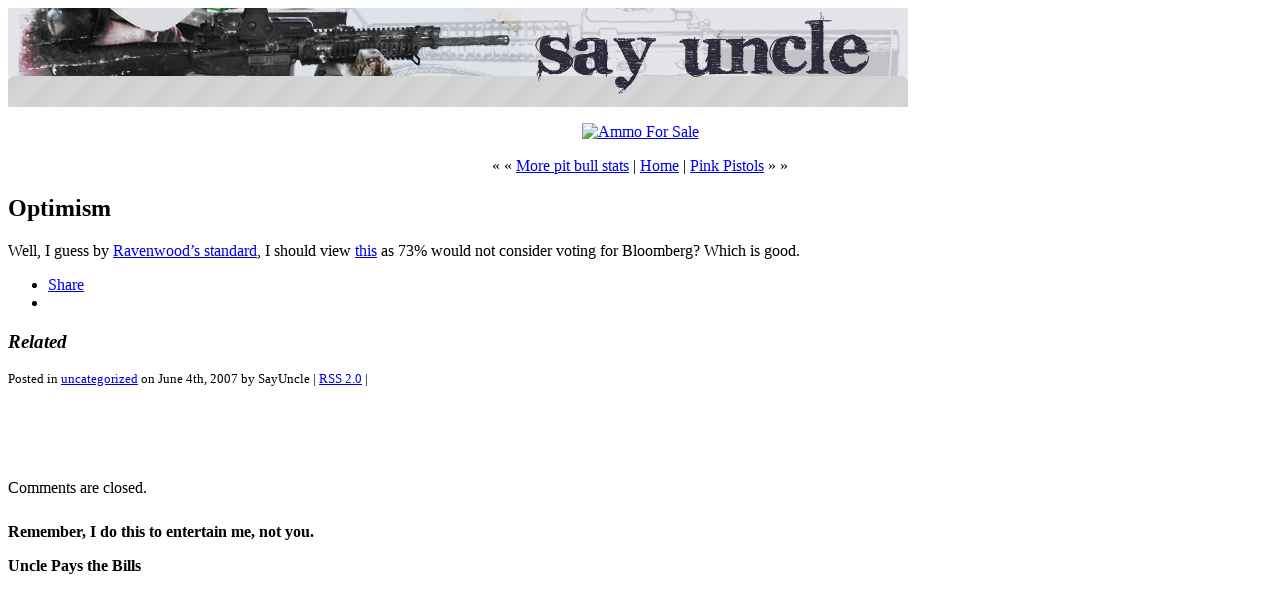

--- FILE ---
content_type: text/html; charset=ISO-8859-1
request_url: https://www.saysuncle.com/2007/06/04/optimism/
body_size: 11838
content:
<!DOCTYPE html PUBLIC "-//W3C//DTD XHTML 1.0 Transitional//EN" "http://www.w3.org/TR/xhtml1/DTD/xhtml1-transitional.dtd">
<html xmlns="http://www.w3.org/1999/xhtml">

<head profile="http://gmpg.org/xfn/11">
	<meta http-equiv="Content-Type" content="text/html; charset=ISO-8859-1" />

	<title>SayUncle   &raquo; Optimism</title>
	
	<meta name="generator" content="WordPress 6.8.3" /> 
	<!-- leave this for stats -->

	<link rel="stylesheet" href="https://www.saysuncle.com/wp-content/themes/SayUncle/style.css" type="text/css" media="screen" />
	<link rel="alternate" type="application/rss+xml" title="RSS 2.0" href="https://www.saysuncle.com/feed/" />
	<link rel="alternate" type="text/xml" title="RSS .92" href="https://www.saysuncle.com/feed/rss/" />
	<link rel="alternate" type="application/atom+xml" title="Atom 0.3" href="https://www.saysuncle.com/feed/atom/" />
	<link rel="pingback" href="https://www.saysuncle.com/xmlrpc.php" />
		<link rel='archives' title='August 2023' href='https://www.saysuncle.com/2023/08/' />
	<link rel='archives' title='June 2022' href='https://www.saysuncle.com/2022/06/' />
	<link rel='archives' title='March 2022' href='https://www.saysuncle.com/2022/03/' />
	<link rel='archives' title='December 2021' href='https://www.saysuncle.com/2021/12/' />
	<link rel='archives' title='August 2021' href='https://www.saysuncle.com/2021/08/' />
	<link rel='archives' title='February 2021' href='https://www.saysuncle.com/2021/02/' />
	<link rel='archives' title='November 2020' href='https://www.saysuncle.com/2020/11/' />
	<link rel='archives' title='August 2020' href='https://www.saysuncle.com/2020/08/' />
	<link rel='archives' title='July 2020' href='https://www.saysuncle.com/2020/07/' />
	<link rel='archives' title='June 2020' href='https://www.saysuncle.com/2020/06/' />
	<link rel='archives' title='May 2020' href='https://www.saysuncle.com/2020/05/' />
	<link rel='archives' title='April 2020' href='https://www.saysuncle.com/2020/04/' />
	<link rel='archives' title='March 2020' href='https://www.saysuncle.com/2020/03/' />
	<link rel='archives' title='February 2020' href='https://www.saysuncle.com/2020/02/' />
	<link rel='archives' title='January 2020' href='https://www.saysuncle.com/2020/01/' />
	<link rel='archives' title='December 2019' href='https://www.saysuncle.com/2019/12/' />
	<link rel='archives' title='November 2019' href='https://www.saysuncle.com/2019/11/' />
	<link rel='archives' title='October 2019' href='https://www.saysuncle.com/2019/10/' />
	<link rel='archives' title='September 2019' href='https://www.saysuncle.com/2019/09/' />
	<link rel='archives' title='August 2019' href='https://www.saysuncle.com/2019/08/' />
	<link rel='archives' title='July 2019' href='https://www.saysuncle.com/2019/07/' />
	<link rel='archives' title='June 2019' href='https://www.saysuncle.com/2019/06/' />
	<link rel='archives' title='May 2019' href='https://www.saysuncle.com/2019/05/' />
	<link rel='archives' title='April 2019' href='https://www.saysuncle.com/2019/04/' />
	<link rel='archives' title='March 2019' href='https://www.saysuncle.com/2019/03/' />
	<link rel='archives' title='February 2019' href='https://www.saysuncle.com/2019/02/' />
	<link rel='archives' title='January 2019' href='https://www.saysuncle.com/2019/01/' />
	<link rel='archives' title='December 2018' href='https://www.saysuncle.com/2018/12/' />
	<link rel='archives' title='November 2018' href='https://www.saysuncle.com/2018/11/' />
	<link rel='archives' title='October 2018' href='https://www.saysuncle.com/2018/10/' />
	<link rel='archives' title='September 2018' href='https://www.saysuncle.com/2018/09/' />
	<link rel='archives' title='August 2018' href='https://www.saysuncle.com/2018/08/' />
	<link rel='archives' title='July 2018' href='https://www.saysuncle.com/2018/07/' />
	<link rel='archives' title='June 2018' href='https://www.saysuncle.com/2018/06/' />
	<link rel='archives' title='May 2018' href='https://www.saysuncle.com/2018/05/' />
	<link rel='archives' title='April 2018' href='https://www.saysuncle.com/2018/04/' />
	<link rel='archives' title='March 2018' href='https://www.saysuncle.com/2018/03/' />
	<link rel='archives' title='February 2018' href='https://www.saysuncle.com/2018/02/' />
	<link rel='archives' title='January 2018' href='https://www.saysuncle.com/2018/01/' />
	<link rel='archives' title='December 2017' href='https://www.saysuncle.com/2017/12/' />
	<link rel='archives' title='November 2017' href='https://www.saysuncle.com/2017/11/' />
	<link rel='archives' title='October 2017' href='https://www.saysuncle.com/2017/10/' />
	<link rel='archives' title='September 2017' href='https://www.saysuncle.com/2017/09/' />
	<link rel='archives' title='August 2017' href='https://www.saysuncle.com/2017/08/' />
	<link rel='archives' title='July 2017' href='https://www.saysuncle.com/2017/07/' />
	<link rel='archives' title='June 2017' href='https://www.saysuncle.com/2017/06/' />
	<link rel='archives' title='May 2017' href='https://www.saysuncle.com/2017/05/' />
	<link rel='archives' title='April 2017' href='https://www.saysuncle.com/2017/04/' />
	<link rel='archives' title='March 2017' href='https://www.saysuncle.com/2017/03/' />
	<link rel='archives' title='February 2017' href='https://www.saysuncle.com/2017/02/' />
	<link rel='archives' title='January 2017' href='https://www.saysuncle.com/2017/01/' />
	<link rel='archives' title='December 2016' href='https://www.saysuncle.com/2016/12/' />
	<link rel='archives' title='November 2016' href='https://www.saysuncle.com/2016/11/' />
	<link rel='archives' title='October 2016' href='https://www.saysuncle.com/2016/10/' />
	<link rel='archives' title='September 2016' href='https://www.saysuncle.com/2016/09/' />
	<link rel='archives' title='August 2016' href='https://www.saysuncle.com/2016/08/' />
	<link rel='archives' title='July 2016' href='https://www.saysuncle.com/2016/07/' />
	<link rel='archives' title='June 2016' href='https://www.saysuncle.com/2016/06/' />
	<link rel='archives' title='May 2016' href='https://www.saysuncle.com/2016/05/' />
	<link rel='archives' title='April 2016' href='https://www.saysuncle.com/2016/04/' />
	<link rel='archives' title='March 2016' href='https://www.saysuncle.com/2016/03/' />
	<link rel='archives' title='February 2016' href='https://www.saysuncle.com/2016/02/' />
	<link rel='archives' title='January 2016' href='https://www.saysuncle.com/2016/01/' />
	<link rel='archives' title='December 2015' href='https://www.saysuncle.com/2015/12/' />
	<link rel='archives' title='November 2015' href='https://www.saysuncle.com/2015/11/' />
	<link rel='archives' title='October 2015' href='https://www.saysuncle.com/2015/10/' />
	<link rel='archives' title='September 2015' href='https://www.saysuncle.com/2015/09/' />
	<link rel='archives' title='August 2015' href='https://www.saysuncle.com/2015/08/' />
	<link rel='archives' title='July 2015' href='https://www.saysuncle.com/2015/07/' />
	<link rel='archives' title='June 2015' href='https://www.saysuncle.com/2015/06/' />
	<link rel='archives' title='May 2015' href='https://www.saysuncle.com/2015/05/' />
	<link rel='archives' title='April 2015' href='https://www.saysuncle.com/2015/04/' />
	<link rel='archives' title='March 2015' href='https://www.saysuncle.com/2015/03/' />
	<link rel='archives' title='February 2015' href='https://www.saysuncle.com/2015/02/' />
	<link rel='archives' title='January 2015' href='https://www.saysuncle.com/2015/01/' />
	<link rel='archives' title='December 2014' href='https://www.saysuncle.com/2014/12/' />
	<link rel='archives' title='November 2014' href='https://www.saysuncle.com/2014/11/' />
	<link rel='archives' title='October 2014' href='https://www.saysuncle.com/2014/10/' />
	<link rel='archives' title='September 2014' href='https://www.saysuncle.com/2014/09/' />
	<link rel='archives' title='August 2014' href='https://www.saysuncle.com/2014/08/' />
	<link rel='archives' title='July 2014' href='https://www.saysuncle.com/2014/07/' />
	<link rel='archives' title='June 2014' href='https://www.saysuncle.com/2014/06/' />
	<link rel='archives' title='May 2014' href='https://www.saysuncle.com/2014/05/' />
	<link rel='archives' title='April 2014' href='https://www.saysuncle.com/2014/04/' />
	<link rel='archives' title='March 2014' href='https://www.saysuncle.com/2014/03/' />
	<link rel='archives' title='February 2014' href='https://www.saysuncle.com/2014/02/' />
	<link rel='archives' title='January 2014' href='https://www.saysuncle.com/2014/01/' />
	<link rel='archives' title='December 2013' href='https://www.saysuncle.com/2013/12/' />
	<link rel='archives' title='November 2013' href='https://www.saysuncle.com/2013/11/' />
	<link rel='archives' title='October 2013' href='https://www.saysuncle.com/2013/10/' />
	<link rel='archives' title='September 2013' href='https://www.saysuncle.com/2013/09/' />
	<link rel='archives' title='August 2013' href='https://www.saysuncle.com/2013/08/' />
	<link rel='archives' title='July 2013' href='https://www.saysuncle.com/2013/07/' />
	<link rel='archives' title='June 2013' href='https://www.saysuncle.com/2013/06/' />
	<link rel='archives' title='May 2013' href='https://www.saysuncle.com/2013/05/' />
	<link rel='archives' title='April 2013' href='https://www.saysuncle.com/2013/04/' />
	<link rel='archives' title='March 2013' href='https://www.saysuncle.com/2013/03/' />
	<link rel='archives' title='February 2013' href='https://www.saysuncle.com/2013/02/' />
	<link rel='archives' title='January 2013' href='https://www.saysuncle.com/2013/01/' />
	<link rel='archives' title='December 2012' href='https://www.saysuncle.com/2012/12/' />
	<link rel='archives' title='November 2012' href='https://www.saysuncle.com/2012/11/' />
	<link rel='archives' title='October 2012' href='https://www.saysuncle.com/2012/10/' />
	<link rel='archives' title='September 2012' href='https://www.saysuncle.com/2012/09/' />
	<link rel='archives' title='August 2012' href='https://www.saysuncle.com/2012/08/' />
	<link rel='archives' title='July 2012' href='https://www.saysuncle.com/2012/07/' />
	<link rel='archives' title='June 2012' href='https://www.saysuncle.com/2012/06/' />
	<link rel='archives' title='May 2012' href='https://www.saysuncle.com/2012/05/' />
	<link rel='archives' title='April 2012' href='https://www.saysuncle.com/2012/04/' />
	<link rel='archives' title='March 2012' href='https://www.saysuncle.com/2012/03/' />
	<link rel='archives' title='February 2012' href='https://www.saysuncle.com/2012/02/' />
	<link rel='archives' title='January 2012' href='https://www.saysuncle.com/2012/01/' />
	<link rel='archives' title='December 2011' href='https://www.saysuncle.com/2011/12/' />
	<link rel='archives' title='November 2011' href='https://www.saysuncle.com/2011/11/' />
	<link rel='archives' title='October 2011' href='https://www.saysuncle.com/2011/10/' />
	<link rel='archives' title='September 2011' href='https://www.saysuncle.com/2011/09/' />
	<link rel='archives' title='August 2011' href='https://www.saysuncle.com/2011/08/' />
	<link rel='archives' title='July 2011' href='https://www.saysuncle.com/2011/07/' />
	<link rel='archives' title='June 2011' href='https://www.saysuncle.com/2011/06/' />
	<link rel='archives' title='May 2011' href='https://www.saysuncle.com/2011/05/' />
	<link rel='archives' title='April 2011' href='https://www.saysuncle.com/2011/04/' />
	<link rel='archives' title='March 2011' href='https://www.saysuncle.com/2011/03/' />
	<link rel='archives' title='February 2011' href='https://www.saysuncle.com/2011/02/' />
	<link rel='archives' title='January 2011' href='https://www.saysuncle.com/2011/01/' />
	<link rel='archives' title='December 2010' href='https://www.saysuncle.com/2010/12/' />
	<link rel='archives' title='November 2010' href='https://www.saysuncle.com/2010/11/' />
	<link rel='archives' title='October 2010' href='https://www.saysuncle.com/2010/10/' />
	<link rel='archives' title='September 2010' href='https://www.saysuncle.com/2010/09/' />
	<link rel='archives' title='August 2010' href='https://www.saysuncle.com/2010/08/' />
	<link rel='archives' title='July 2010' href='https://www.saysuncle.com/2010/07/' />
	<link rel='archives' title='June 2010' href='https://www.saysuncle.com/2010/06/' />
	<link rel='archives' title='May 2010' href='https://www.saysuncle.com/2010/05/' />
	<link rel='archives' title='April 2010' href='https://www.saysuncle.com/2010/04/' />
	<link rel='archives' title='March 2010' href='https://www.saysuncle.com/2010/03/' />
	<link rel='archives' title='February 2010' href='https://www.saysuncle.com/2010/02/' />
	<link rel='archives' title='January 2010' href='https://www.saysuncle.com/2010/01/' />
	<link rel='archives' title='December 2009' href='https://www.saysuncle.com/2009/12/' />
	<link rel='archives' title='November 2009' href='https://www.saysuncle.com/2009/11/' />
	<link rel='archives' title='October 2009' href='https://www.saysuncle.com/2009/10/' />
	<link rel='archives' title='September 2009' href='https://www.saysuncle.com/2009/09/' />
	<link rel='archives' title='August 2009' href='https://www.saysuncle.com/2009/08/' />
	<link rel='archives' title='July 2009' href='https://www.saysuncle.com/2009/07/' />
	<link rel='archives' title='June 2009' href='https://www.saysuncle.com/2009/06/' />
	<link rel='archives' title='May 2009' href='https://www.saysuncle.com/2009/05/' />
	<link rel='archives' title='April 2009' href='https://www.saysuncle.com/2009/04/' />
	<link rel='archives' title='March 2009' href='https://www.saysuncle.com/2009/03/' />
	<link rel='archives' title='February 2009' href='https://www.saysuncle.com/2009/02/' />
	<link rel='archives' title='January 2009' href='https://www.saysuncle.com/2009/01/' />
	<link rel='archives' title='December 2008' href='https://www.saysuncle.com/2008/12/' />
	<link rel='archives' title='November 2008' href='https://www.saysuncle.com/2008/11/' />
	<link rel='archives' title='October 2008' href='https://www.saysuncle.com/2008/10/' />
	<link rel='archives' title='September 2008' href='https://www.saysuncle.com/2008/09/' />
	<link rel='archives' title='August 2008' href='https://www.saysuncle.com/2008/08/' />
	<link rel='archives' title='July 2008' href='https://www.saysuncle.com/2008/07/' />
	<link rel='archives' title='June 2008' href='https://www.saysuncle.com/2008/06/' />
	<link rel='archives' title='May 2008' href='https://www.saysuncle.com/2008/05/' />
	<link rel='archives' title='April 2008' href='https://www.saysuncle.com/2008/04/' />
	<link rel='archives' title='March 2008' href='https://www.saysuncle.com/2008/03/' />
	<link rel='archives' title='February 2008' href='https://www.saysuncle.com/2008/02/' />
	<link rel='archives' title='January 2008' href='https://www.saysuncle.com/2008/01/' />
	<link rel='archives' title='December 2007' href='https://www.saysuncle.com/2007/12/' />
	<link rel='archives' title='November 2007' href='https://www.saysuncle.com/2007/11/' />
	<link rel='archives' title='October 2007' href='https://www.saysuncle.com/2007/10/' />
	<link rel='archives' title='September 2007' href='https://www.saysuncle.com/2007/09/' />
	<link rel='archives' title='August 2007' href='https://www.saysuncle.com/2007/08/' />
	<link rel='archives' title='July 2007' href='https://www.saysuncle.com/2007/07/' />
	<link rel='archives' title='June 2007' href='https://www.saysuncle.com/2007/06/' />
	<link rel='archives' title='May 2007' href='https://www.saysuncle.com/2007/05/' />
	<link rel='archives' title='April 2007' href='https://www.saysuncle.com/2007/04/' />
	<link rel='archives' title='March 2007' href='https://www.saysuncle.com/2007/03/' />
	<link rel='archives' title='February 2007' href='https://www.saysuncle.com/2007/02/' />
	<link rel='archives' title='January 2007' href='https://www.saysuncle.com/2007/01/' />
	<link rel='archives' title='December 2006' href='https://www.saysuncle.com/2006/12/' />
	<link rel='archives' title='November 2006' href='https://www.saysuncle.com/2006/11/' />
	<link rel='archives' title='October 2006' href='https://www.saysuncle.com/2006/10/' />
	<link rel='archives' title='September 2006' href='https://www.saysuncle.com/2006/09/' />
	<link rel='archives' title='August 2006' href='https://www.saysuncle.com/2006/08/' />
	<link rel='archives' title='July 2006' href='https://www.saysuncle.com/2006/07/' />
	<link rel='archives' title='June 2006' href='https://www.saysuncle.com/2006/06/' />
	<link rel='archives' title='May 2006' href='https://www.saysuncle.com/2006/05/' />
	<link rel='archives' title='April 2006' href='https://www.saysuncle.com/2006/04/' />
	<link rel='archives' title='March 2006' href='https://www.saysuncle.com/2006/03/' />
	<link rel='archives' title='February 2006' href='https://www.saysuncle.com/2006/02/' />
	<link rel='archives' title='January 2006' href='https://www.saysuncle.com/2006/01/' />
	<link rel='archives' title='December 2005' href='https://www.saysuncle.com/2005/12/' />
	<link rel='archives' title='November 2005' href='https://www.saysuncle.com/2005/11/' />
	<link rel='archives' title='October 2005' href='https://www.saysuncle.com/2005/10/' />
	<link rel='archives' title='September 2005' href='https://www.saysuncle.com/2005/09/' />
	<link rel='archives' title='August 2005' href='https://www.saysuncle.com/2005/08/' />
	<link rel='archives' title='July 2005' href='https://www.saysuncle.com/2005/07/' />
	<link rel='archives' title='June 2005' href='https://www.saysuncle.com/2005/06/' />
	<link rel='archives' title='May 2005' href='https://www.saysuncle.com/2005/05/' />
	<link rel='archives' title='April 2005' href='https://www.saysuncle.com/2005/04/' />
	<link rel='archives' title='March 2005' href='https://www.saysuncle.com/2005/03/' />
	<link rel='archives' title='February 2005' href='https://www.saysuncle.com/2005/02/' />
	<link rel='archives' title='January 2005' href='https://www.saysuncle.com/2005/01/' />
	<link rel='archives' title='December 2004' href='https://www.saysuncle.com/2004/12/' />
	<link rel='archives' title='November 2004' href='https://www.saysuncle.com/2004/11/' />
	<link rel='archives' title='October 2004' href='https://www.saysuncle.com/2004/10/' />
	<link rel='archives' title='September 2004' href='https://www.saysuncle.com/2004/09/' />
	<link rel='archives' title='August 2004' href='https://www.saysuncle.com/2004/08/' />
	<link rel='archives' title='July 2004' href='https://www.saysuncle.com/2004/07/' />
	<link rel='archives' title='June 2004' href='https://www.saysuncle.com/2004/06/' />
	<link rel='archives' title='May 2004' href='https://www.saysuncle.com/2004/05/' />
	<link rel='archives' title='April 2004' href='https://www.saysuncle.com/2004/04/' />
	<link rel='archives' title='March 2004' href='https://www.saysuncle.com/2004/03/' />
	<link rel='archives' title='February 2004' href='https://www.saysuncle.com/2004/02/' />
	<link rel='archives' title='January 2004' href='https://www.saysuncle.com/2004/01/' />
	<link rel='archives' title='December 2003' href='https://www.saysuncle.com/2003/12/' />
	<link rel='archives' title='November 2003' href='https://www.saysuncle.com/2003/11/' />
	<link rel='archives' title='October 2003' href='https://www.saysuncle.com/2003/10/' />
	<link rel='archives' title='September 2003' href='https://www.saysuncle.com/2003/09/' />
	<link rel='archives' title='August 2003' href='https://www.saysuncle.com/2003/08/' />
	<link rel='archives' title='July 2003' href='https://www.saysuncle.com/2003/07/' />
	<link rel='archives' title='June 2003' href='https://www.saysuncle.com/2003/06/' />
	<link rel='archives' title='May 2003' href='https://www.saysuncle.com/2003/05/' />
	<link rel='archives' title='April 2003' href='https://www.saysuncle.com/2003/04/' />
	<link rel='archives' title='March 2003' href='https://www.saysuncle.com/2003/03/' />
	<link rel='archives' title='February 2003' href='https://www.saysuncle.com/2003/02/' />
	<link rel='archives' title='January 2003' href='https://www.saysuncle.com/2003/01/' />
	<link rel='archives' title='December 2002' href='https://www.saysuncle.com/2002/12/' />
	<link rel='archives' title='November 2002' href='https://www.saysuncle.com/2002/11/' />
	<link rel='archives' title='October 2002' href='https://www.saysuncle.com/2002/10/' />
	<link rel='archives' title='September 2002' href='https://www.saysuncle.com/2002/09/' />
	<link rel='archives' title='August 2002' href='https://www.saysuncle.com/2002/08/' />
	<link rel='archives' title='October 1971' href='https://www.saysuncle.com/1971/10/' />

	<meta name='robots' content='max-image-preview:large' />
	<style>img:is([sizes="auto" i], [sizes^="auto," i]) { contain-intrinsic-size: 3000px 1500px }</style>
	<link rel='dns-prefetch' href='//secure.gravatar.com' />
<link rel='dns-prefetch' href='//stats.wp.com' />
<link rel='dns-prefetch' href='//v0.wordpress.com' />
<script type="text/javascript">
/* <![CDATA[ */
window._wpemojiSettings = {"baseUrl":"https:\/\/s.w.org\/images\/core\/emoji\/16.0.1\/72x72\/","ext":".png","svgUrl":"https:\/\/s.w.org\/images\/core\/emoji\/16.0.1\/svg\/","svgExt":".svg","source":{"concatemoji":"https:\/\/www.saysuncle.com\/wp-includes\/js\/wp-emoji-release.min.js?ver=6.8.3"}};
/*! This file is auto-generated */
!function(s,n){var o,i,e;function c(e){try{var t={supportTests:e,timestamp:(new Date).valueOf()};sessionStorage.setItem(o,JSON.stringify(t))}catch(e){}}function p(e,t,n){e.clearRect(0,0,e.canvas.width,e.canvas.height),e.fillText(t,0,0);var t=new Uint32Array(e.getImageData(0,0,e.canvas.width,e.canvas.height).data),a=(e.clearRect(0,0,e.canvas.width,e.canvas.height),e.fillText(n,0,0),new Uint32Array(e.getImageData(0,0,e.canvas.width,e.canvas.height).data));return t.every(function(e,t){return e===a[t]})}function u(e,t){e.clearRect(0,0,e.canvas.width,e.canvas.height),e.fillText(t,0,0);for(var n=e.getImageData(16,16,1,1),a=0;a<n.data.length;a++)if(0!==n.data[a])return!1;return!0}function f(e,t,n,a){switch(t){case"flag":return n(e,"\ud83c\udff3\ufe0f\u200d\u26a7\ufe0f","\ud83c\udff3\ufe0f\u200b\u26a7\ufe0f")?!1:!n(e,"\ud83c\udde8\ud83c\uddf6","\ud83c\udde8\u200b\ud83c\uddf6")&&!n(e,"\ud83c\udff4\udb40\udc67\udb40\udc62\udb40\udc65\udb40\udc6e\udb40\udc67\udb40\udc7f","\ud83c\udff4\u200b\udb40\udc67\u200b\udb40\udc62\u200b\udb40\udc65\u200b\udb40\udc6e\u200b\udb40\udc67\u200b\udb40\udc7f");case"emoji":return!a(e,"\ud83e\udedf")}return!1}function g(e,t,n,a){var r="undefined"!=typeof WorkerGlobalScope&&self instanceof WorkerGlobalScope?new OffscreenCanvas(300,150):s.createElement("canvas"),o=r.getContext("2d",{willReadFrequently:!0}),i=(o.textBaseline="top",o.font="600 32px Arial",{});return e.forEach(function(e){i[e]=t(o,e,n,a)}),i}function t(e){var t=s.createElement("script");t.src=e,t.defer=!0,s.head.appendChild(t)}"undefined"!=typeof Promise&&(o="wpEmojiSettingsSupports",i=["flag","emoji"],n.supports={everything:!0,everythingExceptFlag:!0},e=new Promise(function(e){s.addEventListener("DOMContentLoaded",e,{once:!0})}),new Promise(function(t){var n=function(){try{var e=JSON.parse(sessionStorage.getItem(o));if("object"==typeof e&&"number"==typeof e.timestamp&&(new Date).valueOf()<e.timestamp+604800&&"object"==typeof e.supportTests)return e.supportTests}catch(e){}return null}();if(!n){if("undefined"!=typeof Worker&&"undefined"!=typeof OffscreenCanvas&&"undefined"!=typeof URL&&URL.createObjectURL&&"undefined"!=typeof Blob)try{var e="postMessage("+g.toString()+"("+[JSON.stringify(i),f.toString(),p.toString(),u.toString()].join(",")+"));",a=new Blob([e],{type:"text/javascript"}),r=new Worker(URL.createObjectURL(a),{name:"wpTestEmojiSupports"});return void(r.onmessage=function(e){c(n=e.data),r.terminate(),t(n)})}catch(e){}c(n=g(i,f,p,u))}t(n)}).then(function(e){for(var t in e)n.supports[t]=e[t],n.supports.everything=n.supports.everything&&n.supports[t],"flag"!==t&&(n.supports.everythingExceptFlag=n.supports.everythingExceptFlag&&n.supports[t]);n.supports.everythingExceptFlag=n.supports.everythingExceptFlag&&!n.supports.flag,n.DOMReady=!1,n.readyCallback=function(){n.DOMReady=!0}}).then(function(){return e}).then(function(){var e;n.supports.everything||(n.readyCallback(),(e=n.source||{}).concatemoji?t(e.concatemoji):e.wpemoji&&e.twemoji&&(t(e.twemoji),t(e.wpemoji)))}))}((window,document),window._wpemojiSettings);
/* ]]> */
</script>
<style id='wp-emoji-styles-inline-css' type='text/css'>

	img.wp-smiley, img.emoji {
		display: inline !important;
		border: none !important;
		box-shadow: none !important;
		height: 1em !important;
		width: 1em !important;
		margin: 0 0.07em !important;
		vertical-align: -0.1em !important;
		background: none !important;
		padding: 0 !important;
	}
</style>
<link rel='stylesheet' id='wp-block-library-css' href='https://www.saysuncle.com/wp-includes/css/dist/block-library/style.min.css?ver=6.8.3' type='text/css' media='all' />
<style id='wp-block-library-inline-css' type='text/css'>
.has-text-align-justify{text-align:justify;}
</style>
<style id='classic-theme-styles-inline-css' type='text/css'>
/*! This file is auto-generated */
.wp-block-button__link{color:#fff;background-color:#32373c;border-radius:9999px;box-shadow:none;text-decoration:none;padding:calc(.667em + 2px) calc(1.333em + 2px);font-size:1.125em}.wp-block-file__button{background:#32373c;color:#fff;text-decoration:none}
</style>
<link rel='stylesheet' id='jetpack-videopress-video-block-view-css' href='https://www.saysuncle.com/wp-content/plugins/jetpack/jetpack_vendor/automattic/jetpack-videopress/build/block-editor/blocks/video/view.css?minify=false&#038;ver=317afd605f368082816f' type='text/css' media='all' />
<link rel='stylesheet' id='mediaelement-css' href='https://www.saysuncle.com/wp-includes/js/mediaelement/mediaelementplayer-legacy.min.css?ver=4.2.17' type='text/css' media='all' />
<link rel='stylesheet' id='wp-mediaelement-css' href='https://www.saysuncle.com/wp-includes/js/mediaelement/wp-mediaelement.min.css?ver=6.8.3' type='text/css' media='all' />
<style id='global-styles-inline-css' type='text/css'>
:root{--wp--preset--aspect-ratio--square: 1;--wp--preset--aspect-ratio--4-3: 4/3;--wp--preset--aspect-ratio--3-4: 3/4;--wp--preset--aspect-ratio--3-2: 3/2;--wp--preset--aspect-ratio--2-3: 2/3;--wp--preset--aspect-ratio--16-9: 16/9;--wp--preset--aspect-ratio--9-16: 9/16;--wp--preset--color--black: #000000;--wp--preset--color--cyan-bluish-gray: #abb8c3;--wp--preset--color--white: #ffffff;--wp--preset--color--pale-pink: #f78da7;--wp--preset--color--vivid-red: #cf2e2e;--wp--preset--color--luminous-vivid-orange: #ff6900;--wp--preset--color--luminous-vivid-amber: #fcb900;--wp--preset--color--light-green-cyan: #7bdcb5;--wp--preset--color--vivid-green-cyan: #00d084;--wp--preset--color--pale-cyan-blue: #8ed1fc;--wp--preset--color--vivid-cyan-blue: #0693e3;--wp--preset--color--vivid-purple: #9b51e0;--wp--preset--gradient--vivid-cyan-blue-to-vivid-purple: linear-gradient(135deg,rgba(6,147,227,1) 0%,rgb(155,81,224) 100%);--wp--preset--gradient--light-green-cyan-to-vivid-green-cyan: linear-gradient(135deg,rgb(122,220,180) 0%,rgb(0,208,130) 100%);--wp--preset--gradient--luminous-vivid-amber-to-luminous-vivid-orange: linear-gradient(135deg,rgba(252,185,0,1) 0%,rgba(255,105,0,1) 100%);--wp--preset--gradient--luminous-vivid-orange-to-vivid-red: linear-gradient(135deg,rgba(255,105,0,1) 0%,rgb(207,46,46) 100%);--wp--preset--gradient--very-light-gray-to-cyan-bluish-gray: linear-gradient(135deg,rgb(238,238,238) 0%,rgb(169,184,195) 100%);--wp--preset--gradient--cool-to-warm-spectrum: linear-gradient(135deg,rgb(74,234,220) 0%,rgb(151,120,209) 20%,rgb(207,42,186) 40%,rgb(238,44,130) 60%,rgb(251,105,98) 80%,rgb(254,248,76) 100%);--wp--preset--gradient--blush-light-purple: linear-gradient(135deg,rgb(255,206,236) 0%,rgb(152,150,240) 100%);--wp--preset--gradient--blush-bordeaux: linear-gradient(135deg,rgb(254,205,165) 0%,rgb(254,45,45) 50%,rgb(107,0,62) 100%);--wp--preset--gradient--luminous-dusk: linear-gradient(135deg,rgb(255,203,112) 0%,rgb(199,81,192) 50%,rgb(65,88,208) 100%);--wp--preset--gradient--pale-ocean: linear-gradient(135deg,rgb(255,245,203) 0%,rgb(182,227,212) 50%,rgb(51,167,181) 100%);--wp--preset--gradient--electric-grass: linear-gradient(135deg,rgb(202,248,128) 0%,rgb(113,206,126) 100%);--wp--preset--gradient--midnight: linear-gradient(135deg,rgb(2,3,129) 0%,rgb(40,116,252) 100%);--wp--preset--font-size--small: 13px;--wp--preset--font-size--medium: 20px;--wp--preset--font-size--large: 36px;--wp--preset--font-size--x-large: 42px;--wp--preset--spacing--20: 0.44rem;--wp--preset--spacing--30: 0.67rem;--wp--preset--spacing--40: 1rem;--wp--preset--spacing--50: 1.5rem;--wp--preset--spacing--60: 2.25rem;--wp--preset--spacing--70: 3.38rem;--wp--preset--spacing--80: 5.06rem;--wp--preset--shadow--natural: 6px 6px 9px rgba(0, 0, 0, 0.2);--wp--preset--shadow--deep: 12px 12px 50px rgba(0, 0, 0, 0.4);--wp--preset--shadow--sharp: 6px 6px 0px rgba(0, 0, 0, 0.2);--wp--preset--shadow--outlined: 6px 6px 0px -3px rgba(255, 255, 255, 1), 6px 6px rgba(0, 0, 0, 1);--wp--preset--shadow--crisp: 6px 6px 0px rgba(0, 0, 0, 1);}:where(.is-layout-flex){gap: 0.5em;}:where(.is-layout-grid){gap: 0.5em;}body .is-layout-flex{display: flex;}.is-layout-flex{flex-wrap: wrap;align-items: center;}.is-layout-flex > :is(*, div){margin: 0;}body .is-layout-grid{display: grid;}.is-layout-grid > :is(*, div){margin: 0;}:where(.wp-block-columns.is-layout-flex){gap: 2em;}:where(.wp-block-columns.is-layout-grid){gap: 2em;}:where(.wp-block-post-template.is-layout-flex){gap: 1.25em;}:where(.wp-block-post-template.is-layout-grid){gap: 1.25em;}.has-black-color{color: var(--wp--preset--color--black) !important;}.has-cyan-bluish-gray-color{color: var(--wp--preset--color--cyan-bluish-gray) !important;}.has-white-color{color: var(--wp--preset--color--white) !important;}.has-pale-pink-color{color: var(--wp--preset--color--pale-pink) !important;}.has-vivid-red-color{color: var(--wp--preset--color--vivid-red) !important;}.has-luminous-vivid-orange-color{color: var(--wp--preset--color--luminous-vivid-orange) !important;}.has-luminous-vivid-amber-color{color: var(--wp--preset--color--luminous-vivid-amber) !important;}.has-light-green-cyan-color{color: var(--wp--preset--color--light-green-cyan) !important;}.has-vivid-green-cyan-color{color: var(--wp--preset--color--vivid-green-cyan) !important;}.has-pale-cyan-blue-color{color: var(--wp--preset--color--pale-cyan-blue) !important;}.has-vivid-cyan-blue-color{color: var(--wp--preset--color--vivid-cyan-blue) !important;}.has-vivid-purple-color{color: var(--wp--preset--color--vivid-purple) !important;}.has-black-background-color{background-color: var(--wp--preset--color--black) !important;}.has-cyan-bluish-gray-background-color{background-color: var(--wp--preset--color--cyan-bluish-gray) !important;}.has-white-background-color{background-color: var(--wp--preset--color--white) !important;}.has-pale-pink-background-color{background-color: var(--wp--preset--color--pale-pink) !important;}.has-vivid-red-background-color{background-color: var(--wp--preset--color--vivid-red) !important;}.has-luminous-vivid-orange-background-color{background-color: var(--wp--preset--color--luminous-vivid-orange) !important;}.has-luminous-vivid-amber-background-color{background-color: var(--wp--preset--color--luminous-vivid-amber) !important;}.has-light-green-cyan-background-color{background-color: var(--wp--preset--color--light-green-cyan) !important;}.has-vivid-green-cyan-background-color{background-color: var(--wp--preset--color--vivid-green-cyan) !important;}.has-pale-cyan-blue-background-color{background-color: var(--wp--preset--color--pale-cyan-blue) !important;}.has-vivid-cyan-blue-background-color{background-color: var(--wp--preset--color--vivid-cyan-blue) !important;}.has-vivid-purple-background-color{background-color: var(--wp--preset--color--vivid-purple) !important;}.has-black-border-color{border-color: var(--wp--preset--color--black) !important;}.has-cyan-bluish-gray-border-color{border-color: var(--wp--preset--color--cyan-bluish-gray) !important;}.has-white-border-color{border-color: var(--wp--preset--color--white) !important;}.has-pale-pink-border-color{border-color: var(--wp--preset--color--pale-pink) !important;}.has-vivid-red-border-color{border-color: var(--wp--preset--color--vivid-red) !important;}.has-luminous-vivid-orange-border-color{border-color: var(--wp--preset--color--luminous-vivid-orange) !important;}.has-luminous-vivid-amber-border-color{border-color: var(--wp--preset--color--luminous-vivid-amber) !important;}.has-light-green-cyan-border-color{border-color: var(--wp--preset--color--light-green-cyan) !important;}.has-vivid-green-cyan-border-color{border-color: var(--wp--preset--color--vivid-green-cyan) !important;}.has-pale-cyan-blue-border-color{border-color: var(--wp--preset--color--pale-cyan-blue) !important;}.has-vivid-cyan-blue-border-color{border-color: var(--wp--preset--color--vivid-cyan-blue) !important;}.has-vivid-purple-border-color{border-color: var(--wp--preset--color--vivid-purple) !important;}.has-vivid-cyan-blue-to-vivid-purple-gradient-background{background: var(--wp--preset--gradient--vivid-cyan-blue-to-vivid-purple) !important;}.has-light-green-cyan-to-vivid-green-cyan-gradient-background{background: var(--wp--preset--gradient--light-green-cyan-to-vivid-green-cyan) !important;}.has-luminous-vivid-amber-to-luminous-vivid-orange-gradient-background{background: var(--wp--preset--gradient--luminous-vivid-amber-to-luminous-vivid-orange) !important;}.has-luminous-vivid-orange-to-vivid-red-gradient-background{background: var(--wp--preset--gradient--luminous-vivid-orange-to-vivid-red) !important;}.has-very-light-gray-to-cyan-bluish-gray-gradient-background{background: var(--wp--preset--gradient--very-light-gray-to-cyan-bluish-gray) !important;}.has-cool-to-warm-spectrum-gradient-background{background: var(--wp--preset--gradient--cool-to-warm-spectrum) !important;}.has-blush-light-purple-gradient-background{background: var(--wp--preset--gradient--blush-light-purple) !important;}.has-blush-bordeaux-gradient-background{background: var(--wp--preset--gradient--blush-bordeaux) !important;}.has-luminous-dusk-gradient-background{background: var(--wp--preset--gradient--luminous-dusk) !important;}.has-pale-ocean-gradient-background{background: var(--wp--preset--gradient--pale-ocean) !important;}.has-electric-grass-gradient-background{background: var(--wp--preset--gradient--electric-grass) !important;}.has-midnight-gradient-background{background: var(--wp--preset--gradient--midnight) !important;}.has-small-font-size{font-size: var(--wp--preset--font-size--small) !important;}.has-medium-font-size{font-size: var(--wp--preset--font-size--medium) !important;}.has-large-font-size{font-size: var(--wp--preset--font-size--large) !important;}.has-x-large-font-size{font-size: var(--wp--preset--font-size--x-large) !important;}
:where(.wp-block-post-template.is-layout-flex){gap: 1.25em;}:where(.wp-block-post-template.is-layout-grid){gap: 1.25em;}
:where(.wp-block-columns.is-layout-flex){gap: 2em;}:where(.wp-block-columns.is-layout-grid){gap: 2em;}
:root :where(.wp-block-pullquote){font-size: 1.5em;line-height: 1.6;}
</style>
<link rel='stylesheet' id='social-logos-css' href='https://www.saysuncle.com/wp-content/plugins/jetpack/_inc/social-logos/social-logos.min.css?ver=12.1.2' type='text/css' media='all' />
<link rel='stylesheet' id='jetpack_css-css' href='https://www.saysuncle.com/wp-content/plugins/jetpack/css/jetpack.css?ver=12.1.2' type='text/css' media='all' />
<script type="text/javascript" id="jetpack_related-posts-js-extra">
/* <![CDATA[ */
var related_posts_js_options = {"post_heading":"h4"};
/* ]]> */
</script>
<script type="text/javascript" src="https://www.saysuncle.com/wp-content/plugins/jetpack/_inc/build/related-posts/related-posts.min.js?ver=20211209" id="jetpack_related-posts-js"></script>
<link rel="https://api.w.org/" href="https://www.saysuncle.com/wp-json/" /><link rel="alternate" title="JSON" type="application/json" href="https://www.saysuncle.com/wp-json/wp/v2/posts/11862" /><link rel="EditURI" type="application/rsd+xml" title="RSD" href="https://www.saysuncle.com/xmlrpc.php?rsd" />
<meta name="generator" content="WordPress 6.8.3" />
<link rel="canonical" href="https://www.saysuncle.com/2007/06/04/optimism/" />
<link rel='shortlink' href='https://wp.me/s5t1CM-optimism' />
<link rel="alternate" title="oEmbed (JSON)" type="application/json+oembed" href="https://www.saysuncle.com/wp-json/oembed/1.0/embed?url=https%3A%2F%2Fwww.saysuncle.com%2F2007%2F06%2F04%2Foptimism%2F" />
<link rel="alternate" title="oEmbed (XML)" type="text/xml+oembed" href="https://www.saysuncle.com/wp-json/oembed/1.0/embed?url=https%3A%2F%2Fwww.saysuncle.com%2F2007%2F06%2F04%2Foptimism%2F&#038;format=xml" />
	<style>img#wpstats{display:none}</style>
		
<link rel="stylesheet" href="https://www.saysuncle.com/wp-content/plugins/wassup/css/wassup-widget.css?ver=1.9.4.5" type="text/css" />
<script type="text/javascript">
//<![CDATA[
function wassup_get_screenres(){
	var screen_res = screen.width + " x " + screen.height;
	if(screen_res==" x ") screen_res=window.screen.width+" x "+window.screen.height;
	if(screen_res==" x ") screen_res=screen.availWidth+" x "+screen.availHeight;
	if (screen_res!=" x "){document.cookie = "wassup_screen_rese4e66c603650db9f573c7cd29b0c3de7=" + encodeURIComponent(screen_res)+ "; path=/; domain=" + document.domain;}
}
wassup_get_screenres();
//]]>
</script>
<!-- Jetpack Open Graph Tags -->
<meta property="og:type" content="article" />
<meta property="og:title" content="Optimism" />
<meta property="og:url" content="https://www.saysuncle.com/2007/06/04/optimism/" />
<meta property="og:description" content="Well, I guess by Ravenwood&#8217;s standard, I should view this as 73% would not consider voting for Bloomberg? Which is good." />
<meta property="article:published_time" content="2007-06-04T12:37:52+00:00" />
<meta property="article:modified_time" content="2007-06-04T12:37:52+00:00" />
<meta property="og:site_name" content="SayUncle" />
<meta property="og:image" content="https://s0.wp.com/i/blank.jpg" />
<meta property="og:image:alt" content="" />
<meta property="og:locale" content="en_US" />
<meta name="twitter:site" content="@sayuncleblog" />
<meta name="twitter:text:title" content="Optimism" />
<meta name="twitter:card" content="summary" />

<!-- End Jetpack Open Graph Tags -->
</head>
<body data-rsssl=1>
<div id="fb-root"></div>
<script>(function(d, s, id) {
  var js, fjs = d.getElementsByTagName(s)[0];
  if (d.getElementById(id)) return;
  js = d.createElement(s); js.id = id;
  js.src = "//connect.facebook.net/en_US/sdk.js#xfbml=1&version=v2.5";
  fjs.parentNode.insertBefore(js, fjs);
}(document, 'script', 'facebook-jssdk'));</script>
<div id="Header">
<img border="0" src="/images/header.jpg" 
        width="900" height="99" alt="Say Uncle" usemap="#headerMap"/>
        <map name="headerMap">
        <area href="https://www.saysuncle.com" shape="rect" alt="Say Uncle" title="Say Uncle" coords="0,0,900,90" />
        </map>
</div>


<div class="mainContainer">

<div class="col1">
<p align="center"><a href="http://www.luckygunner.com"><img src="https://www.saysuncle.com/wp-content/uploads/2010/07/468x60_banner_saysuncle.com.gif" alt="Ammo For Sale" title="Ammo For Sale" width="468" height="60" class="size-full wp-image-38779" /></a></p>

	
<center>&laquo; &laquo; <a href="https://www.saysuncle.com/2007/06/04/more_pit_bull_stats/">More pit bull stats</a> | <a href="https://www.saysuncle.com">Home</a> | <a href="https://www.saysuncle.com/2007/06/04/pink_pistols-2/">Pink Pistols</a> &raquo; &raquo; </center>
		<div class="post">
			<h2 id="post-11862"><b>Optimism</b></h2>
<p>
	
			<div class="entrytext">
				<p>Well, I guess by <a href="http://www.ravnwood.com/archives/006001.php">Ravenwood&#8217;s standard</a>, I should view <a href="http://www.angus-reid.com/polls/index.cfm?fuseaction=viewItem&#038;itemID=15980">this</a> as 73% would not consider voting for Bloomberg?  Which is good.</p>
<div class="sharedaddy sd-sharing-enabled"><div class="robots-nocontent sd-block sd-social sd-social-icon sd-sharing"><div class="sd-content"><ul><li><a href="#" class="sharing-anchor sd-button share-more"><span>Share</span></a></li><li class="share-end"></li></ul><div class="sharing-hidden"><div class="inner" style="display: none;"><ul><li class="share-twitter"><a rel="nofollow noopener noreferrer" data-shared="sharing-twitter-11862" class="share-twitter sd-button share-icon no-text" href="https://www.saysuncle.com/2007/06/04/optimism/?share=twitter" target="_blank" title="Click to share on Twitter" ><span></span><span class="sharing-screen-reader-text">Click to share on Twitter (Opens in new window)</span></a></li><li class="share-facebook"><a rel="nofollow noopener noreferrer" data-shared="sharing-facebook-11862" class="share-facebook sd-button share-icon no-text" href="https://www.saysuncle.com/2007/06/04/optimism/?share=facebook" target="_blank" title="Click to share on Facebook" ><span></span><span class="sharing-screen-reader-text">Click to share on Facebook (Opens in new window)</span></a></li><li class="share-pinterest"><a rel="nofollow noopener noreferrer" data-shared="sharing-pinterest-11862" class="share-pinterest sd-button share-icon no-text" href="https://www.saysuncle.com/2007/06/04/optimism/?share=pinterest" target="_blank" title="Click to share on Pinterest" ><span></span><span class="sharing-screen-reader-text">Click to share on Pinterest (Opens in new window)</span></a></li><li class="share-reddit"><a rel="nofollow noopener noreferrer" data-shared="" class="share-reddit sd-button share-icon no-text" href="https://www.saysuncle.com/2007/06/04/optimism/?share=reddit" target="_blank" title="Click to share on Reddit" ><span></span><span class="sharing-screen-reader-text">Click to share on Reddit (Opens in new window)</span></a></li><li class="share-email"><a rel="nofollow noopener noreferrer" data-shared="" class="share-email sd-button share-icon no-text" href="mailto:?subject=%5BShared%20Post%5D%20Optimism&body=https%3A%2F%2Fwww.saysuncle.com%2F2007%2F06%2F04%2Foptimism%2F&share=email" target="_blank" title="Click to email a link to a friend" data-email-share-error-title="Do you have email set up?" data-email-share-error-text="If you&#039;re having problems sharing via email, you might not have email set up for your browser. You may need to create a new email yourself." data-email-share-nonce="6446f54939" data-email-share-track-url="https://www.saysuncle.com/2007/06/04/optimism/?share=email"><span></span><span class="sharing-screen-reader-text">Click to email a link to a friend (Opens in new window)</span></a></li><li class="share-end"></li></ul></div></div></div></div></div>
<div id='jp-relatedposts' class='jp-relatedposts' >
	<h3 class="jp-relatedposts-headline"><em>Related</em></h3>
</div>	
				

	
				<p class="postmetadata alt">



<small>  Posted in <a href="https://www.saysuncle.com/category/uncategorized/" rel="category tag">uncategorized</a> on June 4th, 2007 
 by SayUncle | <a href="https://www.saysuncle.com/2007/06/04/optimism/feed/">RSS 2.0</a> |
						
												
					</small>
				</p>
	
			</div>
		</div>
<script type="text/javascript"><!--
google_ad_client = "pub-9221388003454409";
google_ad_width = 468;
google_ad_height = 60;
google_ad_format = "468x60_as";
google_ad_type = "text_image";
google_ad_channel ="";
google_color_border = "CCCCCC";
google_color_bg = "FFFFFF";
google_color_link = "000000";
google_color_url = "666666";
google_color_text = "333333";
//--></script>
<script type="text/javascript"
  src="https://pagead2.googlesyndication.com/pagead/show_ads.js">
</script>	






	
  		<!-- If comments are closed. -->
		<p class="nocomments">Comments are closed.</p>
		
	

	
	</div !--endCol1 -->
      
      <div class="col2">


<p style="margin-top:26px;">
	<b>Remember, I do this to entertain me, not you.</b>
</p>

<p>
	<b>Uncle Pays the Bills</b><br>
</p>
<p>                                             
                                             
<!--/* OpenX Asynchronous JavaScript tag */-->

<!-- /*
 * The tag in this template has been generated for use on a
 * non-SSL page. If this tag is to be placed on an SSL page, change the
 * 'gb-d.openx.net/...'
 * to
 * 'https://gb-d.openx.net/...'
 */ -->

<div id="537632483_INSERT_SLOT_ID_HERE" style="width:160px;height:600px;margin:0;padding:0">
  <noscript><iframe id="59e7076535" name="59e7076535" src="https://gb-d.openx.net/w/1.0/afr?auid=537632483&cb=INSERT_RANDOM_NUMBER_HERE" frameborder="0" scrolling="no" width="160" height="600"><a href="http://gb-d.openx.net/w/1.0/rc?cs=59e7076535&cb=INSERT_RANDOM_NUMBER_HERE" ><img src="https://gb-d.openx.net/w/1.0/ai?auid=537632483&cs=59e7076535&cb=INSERT_RANDOM_NUMBER_HERE" border="0" alt=""></a></iframe></noscript>
</div>
<script type="text/javascript">
  var OX_ads = OX_ads || [];
  OX_ads.push({
     slot_id: "537632483_INSERT_SLOT_ID_HERE",
     auid: "537632483"
  });
</script>

<script type="text/javascript" src="https://gb-d.openx.net/w/1.0/jstag"></script>

<p>

</p>
<table cellpadding="0" cellspacing="0" style="border:1px solid #364a3a;height:270px;width:180px;background-color:#364a3a;font-family:verdana,arial,tahoma,sans-serif;">
  <tbody>
    <tr>
      <td style="padding:10px;height:79px;background-color:#fff;vertical-align:middle;text-align:center;"><a href="http://www.armsdealer.net/" title="Arms Dealer - Local gun shop and shooting range listings"><img src="https://content.cdn.marqet.org/cream/logos/armsdealer-logo-158x79-ffffff.png" width="158" height="79" border="0"></td>
    </tr>
    <tr>
      <td style="padding:10px;color:#fff;vertical-align:middle;text-align:center;">
        <p style="margin:0 0 10px 0;font-size:18px;">
          Find Local
          <br>
          <a href="http://www.armsdealer.net/businesses/category/gun-shops" title="Find gun shops near you" style="color:#fff;text-decoration:none;">Gun Shops</a>
          &amp;
          <a href="http://www.armsdealer.net/businesses/category/shooting-ranges" title="Find shooting ranges near you" style="color:#fff;text-decoration:none;">Shooting Ranges</a>
        </p>
        <form action="https://www.armsdealer.net/businesses" style="margin:0;font-size:16px;">
          <input type="hidden" name="utm_source" value="saysuncle">
          <input type="hidden" name="utm_medium" value="banner">
          <input type="hidden" name="utm_campaign" value="linked-search-box">
          <label for="armsdealer-banner-180x270-l">Your Location:</label>
          <br>
          <input id="armsdealer-banner-180x270-l" type="text" name="l" placeholder="Zip Code, etc." style="width:90px;">
          <input type="submit" value="Search">
        </form>
      </td>
    </tr>
  </tbody>
</table>
<a href="http://www.bisonops.com/2015/04/05/new-fulcrum-barrels/"><img src="https://www.saysuncle.com/wp-content/uploads/2015/05/FINAL-UNCLE.png" alt="bisonAd" title="bisonAd" width="175" height="368" class="alignnone size-full wp-image-39440" /></a>
</p>
<script type="text/javascript"><!--
google_ad_client = "pub-9221388003454409";
google_ad_width = 160;
google_ad_height = 600;
google_ad_format = "160x600_as";
google_ad_type = "text_image";
google_ad_channel ="";
google_color_border = "CCCCCC";
google_color_bg = "FFFFFF";
google_color_link = "000000";
google_color_url = "666666";
google_color_text = "333333";
//--></script>
<script type="text/javascript"
  src="https://pagead2.googlesyndication.com/pagead/show_ads.js">
</script>

<h2>Categories</h2>
	<ul>
			<li class="cat-item cat-item-72"><a href="https://www.saysuncle.com/category/atf/" title="ATF">ATF</a> (769)
</li>
	<li class="cat-item cat-item-47"><a href="https://www.saysuncle.com/category/death_match/" title="Death Match">Death Match</a> (10)
</li>
	<li class="cat-item cat-item-41"><a href="https://www.saysuncle.com/category/eminent_domain/" title="Eminent Domain">Eminent Domain</a> (225)
</li>
	<li class="cat-item cat-item-82"><a href="https://www.saysuncle.com/category/in-the-bag/">In the bag</a> (9)
</li>
	<li class="cat-item cat-item-16"><a href="https://www.saysuncle.com/category/notes_to_junior/" title="Notes to Junior">Notes to Junior</a> (546)
</li>
	<li class="cat-item cat-item-57"><a href="https://www.saysuncle.com/category/poker/" title="Poker">Poker</a> (74)
</li>
	<li class="cat-item cat-item-10"><a href="https://www.saysuncle.com/category/recipes/" title="Recipes">Recipes</a> (142)
</li>
	<li class="cat-item cat-item-91"><a href="https://www.saysuncle.com/category/shotgun-noob/">Shotgun Noob</a> (11)
</li>
	<li class="cat-item cat-item-51"><a href="https://www.saysuncle.com/category/the_airing_of_grievances/" title="The Airing of Grievances">The Airing of Grievances</a> (19)
</li>
	<li class="cat-item cat-item-81"><a href="https://www.saysuncle.com/category/uncategorized/">uncategorized</a> (47,725)
</li>
	</ul>
			
			
	
	<!-- Disabled calendar by default <table id="wp-calendar" class="wp-calendar-table">
	<caption>June 2007</caption>
	<thead>
	<tr>
		<th scope="col" aria-label="Monday">M</th>
		<th scope="col" aria-label="Tuesday">T</th>
		<th scope="col" aria-label="Wednesday">W</th>
		<th scope="col" aria-label="Thursday">T</th>
		<th scope="col" aria-label="Friday">F</th>
		<th scope="col" aria-label="Saturday">S</th>
		<th scope="col" aria-label="Sunday">S</th>
	</tr>
	</thead>
	<tbody>
	<tr>
		<td colspan="4" class="pad">&nbsp;</td><td><a href="https://www.saysuncle.com/2007/06/01/" aria-label="Posts published on June 1, 2007">1</a></td><td><a href="https://www.saysuncle.com/2007/06/02/" aria-label="Posts published on June 2, 2007">2</a></td><td><a href="https://www.saysuncle.com/2007/06/03/" aria-label="Posts published on June 3, 2007">3</a></td>
	</tr>
	<tr>
		<td><a href="https://www.saysuncle.com/2007/06/04/" aria-label="Posts published on June 4, 2007">4</a></td><td><a href="https://www.saysuncle.com/2007/06/05/" aria-label="Posts published on June 5, 2007">5</a></td><td><a href="https://www.saysuncle.com/2007/06/06/" aria-label="Posts published on June 6, 2007">6</a></td><td><a href="https://www.saysuncle.com/2007/06/07/" aria-label="Posts published on June 7, 2007">7</a></td><td><a href="https://www.saysuncle.com/2007/06/08/" aria-label="Posts published on June 8, 2007">8</a></td><td><a href="https://www.saysuncle.com/2007/06/09/" aria-label="Posts published on June 9, 2007">9</a></td><td><a href="https://www.saysuncle.com/2007/06/10/" aria-label="Posts published on June 10, 2007">10</a></td>
	</tr>
	<tr>
		<td><a href="https://www.saysuncle.com/2007/06/11/" aria-label="Posts published on June 11, 2007">11</a></td><td><a href="https://www.saysuncle.com/2007/06/12/" aria-label="Posts published on June 12, 2007">12</a></td><td><a href="https://www.saysuncle.com/2007/06/13/" aria-label="Posts published on June 13, 2007">13</a></td><td><a href="https://www.saysuncle.com/2007/06/14/" aria-label="Posts published on June 14, 2007">14</a></td><td><a href="https://www.saysuncle.com/2007/06/15/" aria-label="Posts published on June 15, 2007">15</a></td><td><a href="https://www.saysuncle.com/2007/06/16/" aria-label="Posts published on June 16, 2007">16</a></td><td>17</td>
	</tr>
	<tr>
		<td><a href="https://www.saysuncle.com/2007/06/18/" aria-label="Posts published on June 18, 2007">18</a></td><td><a href="https://www.saysuncle.com/2007/06/19/" aria-label="Posts published on June 19, 2007">19</a></td><td><a href="https://www.saysuncle.com/2007/06/20/" aria-label="Posts published on June 20, 2007">20</a></td><td><a href="https://www.saysuncle.com/2007/06/21/" aria-label="Posts published on June 21, 2007">21</a></td><td><a href="https://www.saysuncle.com/2007/06/22/" aria-label="Posts published on June 22, 2007">22</a></td><td><a href="https://www.saysuncle.com/2007/06/23/" aria-label="Posts published on June 23, 2007">23</a></td><td>24</td>
	</tr>
	<tr>
		<td><a href="https://www.saysuncle.com/2007/06/25/" aria-label="Posts published on June 25, 2007">25</a></td><td><a href="https://www.saysuncle.com/2007/06/26/" aria-label="Posts published on June 26, 2007">26</a></td><td><a href="https://www.saysuncle.com/2007/06/27/" aria-label="Posts published on June 27, 2007">27</a></td><td><a href="https://www.saysuncle.com/2007/06/28/" aria-label="Posts published on June 28, 2007">28</a></td><td><a href="https://www.saysuncle.com/2007/06/29/" aria-label="Posts published on June 29, 2007">29</a></td><td><a href="https://www.saysuncle.com/2007/06/30/" aria-label="Posts published on June 30, 2007">30</a></td>
		<td class="pad" colspan="1">&nbsp;</td>
	</tr>
	</tbody>
	</table><nav aria-label="Previous and next months" class="wp-calendar-nav">
		<span class="wp-calendar-nav-prev"><a href="https://www.saysuncle.com/2007/05/">&laquo; May</a></span>
		<span class="pad">&nbsp;</span>
		<span class="wp-calendar-nav-next"><a href="https://www.saysuncle.com/2007/07/">Jul &raquo;</a></span>
	</nav> -->
      <h2>Archives</h2>

<form action="" name="pulldown2">
    <select name="mypulldown2" onchange="document.location=pulldown2.mypulldown2.options[selectedIndex].value">
    <option value="">Select    Month</option>
	 	<option value='https://www.saysuncle.com/2023/08/'> August 2023 </option>
	<option value='https://www.saysuncle.com/2022/06/'> June 2022 </option>
	<option value='https://www.saysuncle.com/2022/03/'> March 2022 </option>
	<option value='https://www.saysuncle.com/2021/12/'> December 2021 </option>
	<option value='https://www.saysuncle.com/2021/08/'> August 2021 </option>
	<option value='https://www.saysuncle.com/2021/02/'> February 2021 </option>
	<option value='https://www.saysuncle.com/2020/11/'> November 2020 </option>
	<option value='https://www.saysuncle.com/2020/08/'> August 2020 </option>
	<option value='https://www.saysuncle.com/2020/07/'> July 2020 </option>
	<option value='https://www.saysuncle.com/2020/06/'> June 2020 </option>
	<option value='https://www.saysuncle.com/2020/05/'> May 2020 </option>
	<option value='https://www.saysuncle.com/2020/04/'> April 2020 </option>
	<option value='https://www.saysuncle.com/2020/03/'> March 2020 </option>
	<option value='https://www.saysuncle.com/2020/02/'> February 2020 </option>
	<option value='https://www.saysuncle.com/2020/01/'> January 2020 </option>
	<option value='https://www.saysuncle.com/2019/12/'> December 2019 </option>
	<option value='https://www.saysuncle.com/2019/11/'> November 2019 </option>
	<option value='https://www.saysuncle.com/2019/10/'> October 2019 </option>
	<option value='https://www.saysuncle.com/2019/09/'> September 2019 </option>
	<option value='https://www.saysuncle.com/2019/08/'> August 2019 </option>
	<option value='https://www.saysuncle.com/2019/07/'> July 2019 </option>
	<option value='https://www.saysuncle.com/2019/06/'> June 2019 </option>
	<option value='https://www.saysuncle.com/2019/05/'> May 2019 </option>
	<option value='https://www.saysuncle.com/2019/04/'> April 2019 </option>
	<option value='https://www.saysuncle.com/2019/03/'> March 2019 </option>
	<option value='https://www.saysuncle.com/2019/02/'> February 2019 </option>
	<option value='https://www.saysuncle.com/2019/01/'> January 2019 </option>
	<option value='https://www.saysuncle.com/2018/12/'> December 2018 </option>
	<option value='https://www.saysuncle.com/2018/11/'> November 2018 </option>
	<option value='https://www.saysuncle.com/2018/10/'> October 2018 </option>
	<option value='https://www.saysuncle.com/2018/09/'> September 2018 </option>
	<option value='https://www.saysuncle.com/2018/08/'> August 2018 </option>
	<option value='https://www.saysuncle.com/2018/07/'> July 2018 </option>
	<option value='https://www.saysuncle.com/2018/06/'> June 2018 </option>
	<option value='https://www.saysuncle.com/2018/05/'> May 2018 </option>
	<option value='https://www.saysuncle.com/2018/04/'> April 2018 </option>
	<option value='https://www.saysuncle.com/2018/03/'> March 2018 </option>
	<option value='https://www.saysuncle.com/2018/02/'> February 2018 </option>
	<option value='https://www.saysuncle.com/2018/01/'> January 2018 </option>
	<option value='https://www.saysuncle.com/2017/12/'> December 2017 </option>
	<option value='https://www.saysuncle.com/2017/11/'> November 2017 </option>
	<option value='https://www.saysuncle.com/2017/10/'> October 2017 </option>
	<option value='https://www.saysuncle.com/2017/09/'> September 2017 </option>
	<option value='https://www.saysuncle.com/2017/08/'> August 2017 </option>
	<option value='https://www.saysuncle.com/2017/07/'> July 2017 </option>
	<option value='https://www.saysuncle.com/2017/06/'> June 2017 </option>
	<option value='https://www.saysuncle.com/2017/05/'> May 2017 </option>
	<option value='https://www.saysuncle.com/2017/04/'> April 2017 </option>
	<option value='https://www.saysuncle.com/2017/03/'> March 2017 </option>
	<option value='https://www.saysuncle.com/2017/02/'> February 2017 </option>
	<option value='https://www.saysuncle.com/2017/01/'> January 2017 </option>
	<option value='https://www.saysuncle.com/2016/12/'> December 2016 </option>
	<option value='https://www.saysuncle.com/2016/11/'> November 2016 </option>
	<option value='https://www.saysuncle.com/2016/10/'> October 2016 </option>
	<option value='https://www.saysuncle.com/2016/09/'> September 2016 </option>
	<option value='https://www.saysuncle.com/2016/08/'> August 2016 </option>
	<option value='https://www.saysuncle.com/2016/07/'> July 2016 </option>
	<option value='https://www.saysuncle.com/2016/06/'> June 2016 </option>
	<option value='https://www.saysuncle.com/2016/05/'> May 2016 </option>
	<option value='https://www.saysuncle.com/2016/04/'> April 2016 </option>
	<option value='https://www.saysuncle.com/2016/03/'> March 2016 </option>
	<option value='https://www.saysuncle.com/2016/02/'> February 2016 </option>
	<option value='https://www.saysuncle.com/2016/01/'> January 2016 </option>
	<option value='https://www.saysuncle.com/2015/12/'> December 2015 </option>
	<option value='https://www.saysuncle.com/2015/11/'> November 2015 </option>
	<option value='https://www.saysuncle.com/2015/10/'> October 2015 </option>
	<option value='https://www.saysuncle.com/2015/09/'> September 2015 </option>
	<option value='https://www.saysuncle.com/2015/08/'> August 2015 </option>
	<option value='https://www.saysuncle.com/2015/07/'> July 2015 </option>
	<option value='https://www.saysuncle.com/2015/06/'> June 2015 </option>
	<option value='https://www.saysuncle.com/2015/05/'> May 2015 </option>
	<option value='https://www.saysuncle.com/2015/04/'> April 2015 </option>
	<option value='https://www.saysuncle.com/2015/03/'> March 2015 </option>
	<option value='https://www.saysuncle.com/2015/02/'> February 2015 </option>
	<option value='https://www.saysuncle.com/2015/01/'> January 2015 </option>
	<option value='https://www.saysuncle.com/2014/12/'> December 2014 </option>
	<option value='https://www.saysuncle.com/2014/11/'> November 2014 </option>
	<option value='https://www.saysuncle.com/2014/10/'> October 2014 </option>
	<option value='https://www.saysuncle.com/2014/09/'> September 2014 </option>
	<option value='https://www.saysuncle.com/2014/08/'> August 2014 </option>
	<option value='https://www.saysuncle.com/2014/07/'> July 2014 </option>
	<option value='https://www.saysuncle.com/2014/06/'> June 2014 </option>
	<option value='https://www.saysuncle.com/2014/05/'> May 2014 </option>
	<option value='https://www.saysuncle.com/2014/04/'> April 2014 </option>
	<option value='https://www.saysuncle.com/2014/03/'> March 2014 </option>
	<option value='https://www.saysuncle.com/2014/02/'> February 2014 </option>
	<option value='https://www.saysuncle.com/2014/01/'> January 2014 </option>
	<option value='https://www.saysuncle.com/2013/12/'> December 2013 </option>
	<option value='https://www.saysuncle.com/2013/11/'> November 2013 </option>
	<option value='https://www.saysuncle.com/2013/10/'> October 2013 </option>
	<option value='https://www.saysuncle.com/2013/09/'> September 2013 </option>
	<option value='https://www.saysuncle.com/2013/08/'> August 2013 </option>
	<option value='https://www.saysuncle.com/2013/07/'> July 2013 </option>
	<option value='https://www.saysuncle.com/2013/06/'> June 2013 </option>
	<option value='https://www.saysuncle.com/2013/05/'> May 2013 </option>
	<option value='https://www.saysuncle.com/2013/04/'> April 2013 </option>
	<option value='https://www.saysuncle.com/2013/03/'> March 2013 </option>
	<option value='https://www.saysuncle.com/2013/02/'> February 2013 </option>
	<option value='https://www.saysuncle.com/2013/01/'> January 2013 </option>
	<option value='https://www.saysuncle.com/2012/12/'> December 2012 </option>
	<option value='https://www.saysuncle.com/2012/11/'> November 2012 </option>
	<option value='https://www.saysuncle.com/2012/10/'> October 2012 </option>
	<option value='https://www.saysuncle.com/2012/09/'> September 2012 </option>
	<option value='https://www.saysuncle.com/2012/08/'> August 2012 </option>
	<option value='https://www.saysuncle.com/2012/07/'> July 2012 </option>
	<option value='https://www.saysuncle.com/2012/06/'> June 2012 </option>
	<option value='https://www.saysuncle.com/2012/05/'> May 2012 </option>
	<option value='https://www.saysuncle.com/2012/04/'> April 2012 </option>
	<option value='https://www.saysuncle.com/2012/03/'> March 2012 </option>
	<option value='https://www.saysuncle.com/2012/02/'> February 2012 </option>
	<option value='https://www.saysuncle.com/2012/01/'> January 2012 </option>
	<option value='https://www.saysuncle.com/2011/12/'> December 2011 </option>
	<option value='https://www.saysuncle.com/2011/11/'> November 2011 </option>
	<option value='https://www.saysuncle.com/2011/10/'> October 2011 </option>
	<option value='https://www.saysuncle.com/2011/09/'> September 2011 </option>
	<option value='https://www.saysuncle.com/2011/08/'> August 2011 </option>
	<option value='https://www.saysuncle.com/2011/07/'> July 2011 </option>
	<option value='https://www.saysuncle.com/2011/06/'> June 2011 </option>
	<option value='https://www.saysuncle.com/2011/05/'> May 2011 </option>
	<option value='https://www.saysuncle.com/2011/04/'> April 2011 </option>
	<option value='https://www.saysuncle.com/2011/03/'> March 2011 </option>
	<option value='https://www.saysuncle.com/2011/02/'> February 2011 </option>
	<option value='https://www.saysuncle.com/2011/01/'> January 2011 </option>
	<option value='https://www.saysuncle.com/2010/12/'> December 2010 </option>
	<option value='https://www.saysuncle.com/2010/11/'> November 2010 </option>
	<option value='https://www.saysuncle.com/2010/10/'> October 2010 </option>
	<option value='https://www.saysuncle.com/2010/09/'> September 2010 </option>
	<option value='https://www.saysuncle.com/2010/08/'> August 2010 </option>
	<option value='https://www.saysuncle.com/2010/07/'> July 2010 </option>
	<option value='https://www.saysuncle.com/2010/06/'> June 2010 </option>
	<option value='https://www.saysuncle.com/2010/05/'> May 2010 </option>
	<option value='https://www.saysuncle.com/2010/04/'> April 2010 </option>
	<option value='https://www.saysuncle.com/2010/03/'> March 2010 </option>
	<option value='https://www.saysuncle.com/2010/02/'> February 2010 </option>
	<option value='https://www.saysuncle.com/2010/01/'> January 2010 </option>
	<option value='https://www.saysuncle.com/2009/12/'> December 2009 </option>
	<option value='https://www.saysuncle.com/2009/11/'> November 2009 </option>
	<option value='https://www.saysuncle.com/2009/10/'> October 2009 </option>
	<option value='https://www.saysuncle.com/2009/09/'> September 2009 </option>
	<option value='https://www.saysuncle.com/2009/08/'> August 2009 </option>
	<option value='https://www.saysuncle.com/2009/07/'> July 2009 </option>
	<option value='https://www.saysuncle.com/2009/06/'> June 2009 </option>
	<option value='https://www.saysuncle.com/2009/05/'> May 2009 </option>
	<option value='https://www.saysuncle.com/2009/04/'> April 2009 </option>
	<option value='https://www.saysuncle.com/2009/03/'> March 2009 </option>
	<option value='https://www.saysuncle.com/2009/02/'> February 2009 </option>
	<option value='https://www.saysuncle.com/2009/01/'> January 2009 </option>
	<option value='https://www.saysuncle.com/2008/12/'> December 2008 </option>
	<option value='https://www.saysuncle.com/2008/11/'> November 2008 </option>
	<option value='https://www.saysuncle.com/2008/10/'> October 2008 </option>
	<option value='https://www.saysuncle.com/2008/09/'> September 2008 </option>
	<option value='https://www.saysuncle.com/2008/08/'> August 2008 </option>
	<option value='https://www.saysuncle.com/2008/07/'> July 2008 </option>
	<option value='https://www.saysuncle.com/2008/06/'> June 2008 </option>
	<option value='https://www.saysuncle.com/2008/05/'> May 2008 </option>
	<option value='https://www.saysuncle.com/2008/04/'> April 2008 </option>
	<option value='https://www.saysuncle.com/2008/03/'> March 2008 </option>
	<option value='https://www.saysuncle.com/2008/02/'> February 2008 </option>
	<option value='https://www.saysuncle.com/2008/01/'> January 2008 </option>
	<option value='https://www.saysuncle.com/2007/12/'> December 2007 </option>
	<option value='https://www.saysuncle.com/2007/11/'> November 2007 </option>
	<option value='https://www.saysuncle.com/2007/10/'> October 2007 </option>
	<option value='https://www.saysuncle.com/2007/09/'> September 2007 </option>
	<option value='https://www.saysuncle.com/2007/08/'> August 2007 </option>
	<option value='https://www.saysuncle.com/2007/07/'> July 2007 </option>
	<option value='https://www.saysuncle.com/2007/06/'> June 2007 </option>
	<option value='https://www.saysuncle.com/2007/05/'> May 2007 </option>
	<option value='https://www.saysuncle.com/2007/04/'> April 2007 </option>
	<option value='https://www.saysuncle.com/2007/03/'> March 2007 </option>
	<option value='https://www.saysuncle.com/2007/02/'> February 2007 </option>
	<option value='https://www.saysuncle.com/2007/01/'> January 2007 </option>
	<option value='https://www.saysuncle.com/2006/12/'> December 2006 </option>
	<option value='https://www.saysuncle.com/2006/11/'> November 2006 </option>
	<option value='https://www.saysuncle.com/2006/10/'> October 2006 </option>
	<option value='https://www.saysuncle.com/2006/09/'> September 2006 </option>
	<option value='https://www.saysuncle.com/2006/08/'> August 2006 </option>
	<option value='https://www.saysuncle.com/2006/07/'> July 2006 </option>
	<option value='https://www.saysuncle.com/2006/06/'> June 2006 </option>
	<option value='https://www.saysuncle.com/2006/05/'> May 2006 </option>
	<option value='https://www.saysuncle.com/2006/04/'> April 2006 </option>
	<option value='https://www.saysuncle.com/2006/03/'> March 2006 </option>
	<option value='https://www.saysuncle.com/2006/02/'> February 2006 </option>
	<option value='https://www.saysuncle.com/2006/01/'> January 2006 </option>
	<option value='https://www.saysuncle.com/2005/12/'> December 2005 </option>
	<option value='https://www.saysuncle.com/2005/11/'> November 2005 </option>
	<option value='https://www.saysuncle.com/2005/10/'> October 2005 </option>
	<option value='https://www.saysuncle.com/2005/09/'> September 2005 </option>
	<option value='https://www.saysuncle.com/2005/08/'> August 2005 </option>
	<option value='https://www.saysuncle.com/2005/07/'> July 2005 </option>
	<option value='https://www.saysuncle.com/2005/06/'> June 2005 </option>
	<option value='https://www.saysuncle.com/2005/05/'> May 2005 </option>
	<option value='https://www.saysuncle.com/2005/04/'> April 2005 </option>
	<option value='https://www.saysuncle.com/2005/03/'> March 2005 </option>
	<option value='https://www.saysuncle.com/2005/02/'> February 2005 </option>
	<option value='https://www.saysuncle.com/2005/01/'> January 2005 </option>
	<option value='https://www.saysuncle.com/2004/12/'> December 2004 </option>
	<option value='https://www.saysuncle.com/2004/11/'> November 2004 </option>
	<option value='https://www.saysuncle.com/2004/10/'> October 2004 </option>
	<option value='https://www.saysuncle.com/2004/09/'> September 2004 </option>
	<option value='https://www.saysuncle.com/2004/08/'> August 2004 </option>
	<option value='https://www.saysuncle.com/2004/07/'> July 2004 </option>
	<option value='https://www.saysuncle.com/2004/06/'> June 2004 </option>
	<option value='https://www.saysuncle.com/2004/05/'> May 2004 </option>
	<option value='https://www.saysuncle.com/2004/04/'> April 2004 </option>
	<option value='https://www.saysuncle.com/2004/03/'> March 2004 </option>
	<option value='https://www.saysuncle.com/2004/02/'> February 2004 </option>
	<option value='https://www.saysuncle.com/2004/01/'> January 2004 </option>
	<option value='https://www.saysuncle.com/2003/12/'> December 2003 </option>
	<option value='https://www.saysuncle.com/2003/11/'> November 2003 </option>
	<option value='https://www.saysuncle.com/2003/10/'> October 2003 </option>
	<option value='https://www.saysuncle.com/2003/09/'> September 2003 </option>
	<option value='https://www.saysuncle.com/2003/08/'> August 2003 </option>
	<option value='https://www.saysuncle.com/2003/07/'> July 2003 </option>
	<option value='https://www.saysuncle.com/2003/06/'> June 2003 </option>
	<option value='https://www.saysuncle.com/2003/05/'> May 2003 </option>
	<option value='https://www.saysuncle.com/2003/04/'> April 2003 </option>
	<option value='https://www.saysuncle.com/2003/03/'> March 2003 </option>
	<option value='https://www.saysuncle.com/2003/02/'> February 2003 </option>
	<option value='https://www.saysuncle.com/2003/01/'> January 2003 </option>
	<option value='https://www.saysuncle.com/2002/12/'> December 2002 </option>
	<option value='https://www.saysuncle.com/2002/11/'> November 2002 </option>
	<option value='https://www.saysuncle.com/2002/10/'> October 2002 </option>
	<option value='https://www.saysuncle.com/2002/09/'> September 2002 </option>
	<option value='https://www.saysuncle.com/2002/08/'> August 2002 </option>
	<option value='https://www.saysuncle.com/1971/10/'> October 1971 </option>
 	</select>
 	</form>				
</div>      	<div class="col3">
		
<ul>
    	<div id="custom_html-2" class="widget_text widget widget_custom_html"><div class="textwidget custom-html-widget">








































</div></div>	

		</ul>

	</div>



</div !-- endMainContainer -->
<div id="footer">


	<p class="center">
		Powered by 
		<a href="http://wordpress.org">WordPress</a>
    Theme provided by <a href="http://blog.robballen.com" target="_blank">Robb Allen</a><br>
		 


	</p>
</div>
<script>
  (function(i,s,o,g,r,a,m){i['GoogleAnalyticsObject']=r;i[r]=i[r]||function(){
  (i[r].q=i[r].q||[]).push(arguments)},i[r].l=1*new Date();a=s.createElement(o),
  m=s.getElementsByTagName(o)[0];a.async=1;a.src=g;m.parentNode.insertBefore(a,m)
  })(window,document,'script','//www.google-analytics.com/analytics.js','ga');

  ga('create', 'UA-3468550-1', 'auto');
  ga('send', 'pageview');

</script>

<!-- /div -->


<!-- Three column version by Hakan Aydin - http://aydin.net/blog/ -->
<!-- Colors modified by Ulysses Ronquillo - http://ulyssesonline.com/ -->
<!-- Design by Robin Hastings - http://www.rhastings.net/ -->

		<script type="speculationrules">
{"prefetch":[{"source":"document","where":{"and":[{"href_matches":"\/*"},{"not":{"href_matches":["\/wp-*.php","\/wp-admin\/*","\/wp-content\/uploads\/*","\/wp-content\/*","\/wp-content\/plugins\/*","\/wp-content\/themes\/SayUncle\/*","\/*\\?(.+)"]}},{"not":{"selector_matches":"a[rel~=\"nofollow\"]"}},{"not":{"selector_matches":".no-prefetch, .no-prefetch a"}}]},"eagerness":"conservative"}]}
</script>

<!-- <p class="small"> WassUp 1.9.4.5 timestamp: 2025-12-30 11:43:05PM UTC (07:43PM)<br />
If above timestamp is not current time, this page is cached.</p> -->

	<script type="text/javascript">
		window.WPCOM_sharing_counts = {"https:\/\/www.saysuncle.com\/2007\/06\/04\/optimism\/":11862};
	</script>
						<script defer type="text/javascript" src="https://stats.wp.com/e-202501.js" id="jetpack-stats-js"></script>
<script type="text/javascript" id="jetpack-stats-js-after">
/* <![CDATA[ */
_stq = window._stq || [];
_stq.push([ "view", {v:'ext',blog:'80799440',post:'11862',tz:'-4',srv:'www.saysuncle.com',j:'1:12.1.2'} ]);
_stq.push([ "clickTrackerInit", "80799440", "11862" ]);
/* ]]> */
</script>
<script type="text/javascript" id="sharing-js-js-extra">
/* <![CDATA[ */
var sharing_js_options = {"lang":"en","counts":"1","is_stats_active":"1"};
/* ]]> */
</script>
<script type="text/javascript" src="https://www.saysuncle.com/wp-content/plugins/jetpack/_inc/build/sharedaddy/sharing.min.js?ver=12.1.2" id="sharing-js-js"></script>
<script type="text/javascript" id="sharing-js-js-after">
/* <![CDATA[ */
var windowOpen;
			( function () {
				function matches( el, sel ) {
					return !! (
						el.matches && el.matches( sel ) ||
						el.msMatchesSelector && el.msMatchesSelector( sel )
					);
				}

				document.body.addEventListener( 'click', function ( event ) {
					if ( ! event.target ) {
						return;
					}

					var el;
					if ( matches( event.target, 'a.share-twitter' ) ) {
						el = event.target;
					} else if ( event.target.parentNode && matches( event.target.parentNode, 'a.share-twitter' ) ) {
						el = event.target.parentNode;
					}

					if ( el ) {
						event.preventDefault();

						// If there's another sharing window open, close it.
						if ( typeof windowOpen !== 'undefined' ) {
							windowOpen.close();
						}
						windowOpen = window.open( el.getAttribute( 'href' ), 'wpcomtwitter', 'menubar=1,resizable=1,width=600,height=350' );
						return false;
					}
				} );
			} )();
var windowOpen;
			( function () {
				function matches( el, sel ) {
					return !! (
						el.matches && el.matches( sel ) ||
						el.msMatchesSelector && el.msMatchesSelector( sel )
					);
				}

				document.body.addEventListener( 'click', function ( event ) {
					if ( ! event.target ) {
						return;
					}

					var el;
					if ( matches( event.target, 'a.share-facebook' ) ) {
						el = event.target;
					} else if ( event.target.parentNode && matches( event.target.parentNode, 'a.share-facebook' ) ) {
						el = event.target.parentNode;
					}

					if ( el ) {
						event.preventDefault();

						// If there's another sharing window open, close it.
						if ( typeof windowOpen !== 'undefined' ) {
							windowOpen.close();
						}
						windowOpen = window.open( el.getAttribute( 'href' ), 'wpcomfacebook', 'menubar=1,resizable=1,width=600,height=400' );
						return false;
					}
				} );
			} )();
/* ]]> */
</script>

</body>
</html>




--- FILE ---
content_type: text/html; charset=utf-8
request_url: https://www.google.com/recaptcha/api2/aframe
body_size: 266
content:
<!DOCTYPE HTML><html><head><meta http-equiv="content-type" content="text/html; charset=UTF-8"></head><body><script nonce="TGbJRtA897_WSx60aaTr1g">/** Anti-fraud and anti-abuse applications only. See google.com/recaptcha */ try{var clients={'sodar':'https://pagead2.googlesyndication.com/pagead/sodar?'};window.addEventListener("message",function(a){try{if(a.source===window.parent){var b=JSON.parse(a.data);var c=clients[b['id']];if(c){var d=document.createElement('img');d.src=c+b['params']+'&rc='+(localStorage.getItem("rc::a")?sessionStorage.getItem("rc::b"):"");window.document.body.appendChild(d);sessionStorage.setItem("rc::e",parseInt(sessionStorage.getItem("rc::e")||0)+1);localStorage.setItem("rc::h",'1767138188254');}}}catch(b){}});window.parent.postMessage("_grecaptcha_ready", "*");}catch(b){}</script></body></html>

--- FILE ---
content_type: text/plain
request_url: https://www.google-analytics.com/j/collect?v=1&_v=j102&a=492365802&t=pageview&_s=1&dl=https%3A%2F%2Fwww.saysuncle.com%2F2007%2F06%2F04%2Foptimism%2F&ul=en-us%40posix&dt=SayUncle%20%C2%BB%20Optimism&sr=1280x720&vp=1280x720&_u=IEBAAEABAAAAACAAI~&jid=584998717&gjid=868955672&cid=1198190928.1767138187&tid=UA-3468550-1&_gid=791865176.1767138187&_r=1&_slc=1&z=1521863053
body_size: -450
content:
2,cG-PE4QZPT1ZG